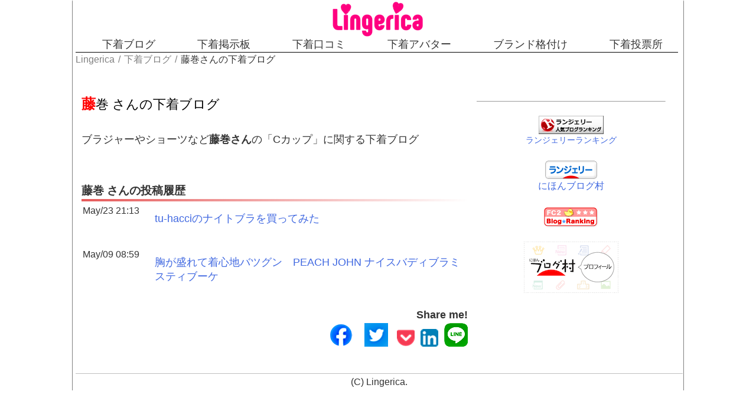

--- FILE ---
content_type: text/html; charset=UTF-8
request_url: https://www.lingerica.jp/blogs/writer/?nick=1652054405
body_size: 2712
content:
<html>
<head>
<meta http-equiv="content-type" content="text/html;charset=UTF-8">
<meta http-equiv="content-language" content="ja">
<title>藤巻さんの下着ブログ</title>
<META NAME="keywords" CONTENT="下着,ブラジャー,ショーツ,Cカップ">
<META NAME="description" CONTENT="ブラジャーやショーツなど藤巻さんの「Cカップ」に関する下着ブログです。下着のLingericaが運営する無料ブログ">
<meta property="og:url" content=" https://www.lingerica.jp/blogs/writer/?nick=1652054405" />
<meta property="og:type" content=" blog" />
<meta property="og:title" content=" 藤巻さんの下着ブログ" />
<meta property="og:description" content=" ブラジャーやショーツなど藤巻さんの「Cカップ」に関する下着ブログ" />
<meta property="og:site_name" content=" Lingerica Blog" />
<meta property="og:image" content=" https://www.lingerica.jp/images/eve2.gif" />
<link Type="text/css" Rel="stylesheet" Href="../css/sitestyle.css">
<link Type="text/css" Rel="stylesheet" Href="../css/common.css">
<link href="../../fontawesome/css/all.min.css" rel="stylesheet">
<meta name="viewport" content="width=device-width,initial-scale=1">
<!-- Global site tag (gtag.js) - Google Analytics -->
<script async src="https://www.googletagmanager.com/gtag/js?id=UA-165716794-2"></script>
<script>
  window.dataLayer = window.dataLayer || [];
  function gtag(){dataLayer.push(arguments);}
  gtag('js', new Date());

  gtag('config', 'UA-165716794-2');
</script>
</head>
<body>
<div id="container">
<div id="head">
<a href="https://www.lingerica.com/">
<img src="https://www.lingerica.com/images/lingerica-logo.png" width="180px" height="60px" alt="下着のLingerica">
</a>
</div>

<div id="navi" class="pcview">
<ul>
<li><a href="https://www.lingerica.jp/blogs/">下着ブログ</a></li>
<li><a href="https://www.lingerica.com/bbs/">下着掲示板</a></li>
<li><a href="https://www.lingerica.com/db/">下着口コミ</a></li>
<li><a href="https://www.lingerica.com/avatar/">下着アバター</a></li>
<li><a href="https://www.lingerica.com/vote1/vote.cgi">ブランド格付け</a></li>
<li><a href="https://www.lingerica.com/vote_sys/">下着投票所</a></li>
</ul>
</div>

<ol class="breadcrumb" itemscope itemtype="https://schema.org/BreadcrumbList">
  <li itemprop="itemListElement" itemscope
      itemtype="https://schema.org/ListItem">
    <a itemprop="item" href="https://www.lingerica.com/">
        <span itemprop="name">Lingerica</span>
    </a>
    <meta itemprop="position" content="1" />
  </li>
  <li itemprop="itemListElement" itemscope
      itemtype="https://schema.org/ListItem">
    <a itemprop="item" href="https://www.lingerica.jp/blogs/">
        <span itemprop="name">下着ブログ</span>
    </a>
    <meta itemprop="position" content="2" />
  </li>
  <li itemprop="itemListElement" itemscope
      itemtype="https://schema.org/ListItem">
        <span itemprop="name">藤巻さんの下着ブログ</span>
    <meta itemprop="position" content="3" />
  </li>

</ol>

<div id="main">
<br>
<h1>藤巻 さんの下着ブログ</h1>
ブラジャーやショーツなど<b>藤巻さん</b>の「Cカップ」に関する下着ブログ<br><br>
<br>
<h2>藤巻 さんの投稿履歴</h2>
<table><tr><td width="120px" valign="top">May/23 21:13</td><td><h3 class="title"><a href="https://www.lingerica.jp/blogs/timeline/archives/2022-5/1653308017.html">tu-hacciのナイトブラを買ってみた</a></h3><br></td></tr>
<tr><td width="120px" valign="top">May/09 08:59</td><td><h3 class="title"><a href="https://www.lingerica.jp/blogs/timeline/archives/2022-5/1652054399.html">胸が盛れて着心地バツグン　PEACH JOHN ナイスバディブラミスティブーケ</a></h3><br></td></tr>
</table><div align="right"><b>Share me!</b><br><a href="https://b.hatena.ne.jp/entry/" class="hatena-bookmark-button" data-hatena-bookmark-layout="touch" data-hatena-bookmark-width="38" data-hatena-bookmark-height="38" title="このエントリーをはてなブックマークに追加"><img src="https://b.st-hatena.com/images/v4/public/entry-button/button-only@2x.png" alt="このエントリーをはてなブックマークに追加" width="20" height="20" style="border: none;" /></a><script type="text/javascript" src="https://b.st-hatena.com/js/bookmark_button.js" charset="utf-8" async="async"></script>
&nbsp;&nbsp;<a href="https://www.facebook.com/sharer/sharer.php?u=https%3A%2F%2Fwww.lingerica.jp%2Fblogs%2Fwriter%2F%3Fnick%3D1652054405" target="_blank"><img src="https://www.lingerica.jp/images/social/facebook.png"></a>
&nbsp;&nbsp;<a href="https://twitter.com/share?url=https%3A%2F%2Fwww.lingerica.jp%2Fblogs%2Fwriter%2F%3Fnick%3D1652054405&text=%E3%83%96%E3%83%A9%E3%82%B8%E3%83%A3%E3%83%BC%E3%82%84%E3%82%B7%E3%83%A7%E3%83%BC%E3%83%84%E3%81%AA%E3%81%A9%E8%97%A4%E5%B7%BB%E3%81%95%E3%82%93%E3%81%AE%E3%80%8CC%E3%82%AB%E3%83%83%E3%83%97%E3%80%8D%E3%81%AB%E9%96%A2%E3%81%99%E3%82%8B%E4%B8%8B%E7%9D%80%E3%83%96%E3%83%AD%E3%82%B0" target="_blank">
<img src="https://www.lingerica.jp/images/social/twitter.png"></a>
&nbsp;&nbsp;<a href="http://getpocket.com/edit?url=https%3A%2F%2Fwww.lingerica.jp%2Fblogs%2Fwriter%2F%3Fnick%3D1652054405" target="_blank"><img src="https://www.lingerica.jp/images/social/Pocket.png"></a>&nbsp;&nbsp;<a href="http://www.linkedin.com/shareArticle?mini=true&url=https%3A%2F%2Fwww.lingerica.jp%2Fblogs%2Fwriter%2F%3Fnick%3D1652054405" target="_blank"><img src="https://www.lingerica.jp/images/social/Linkedin.png"></a>&nbsp;&nbsp;<a href="https://social-plugins.line.me/lineit/share?url=https%3A%2F%2Fwww.lingerica.jp%2Fblogs%2Fwriter%2F%3Fnick%3D1652054405" target="_blank"><img src="https://www.lingerica.jp/images/social/line40.png" width="40" height="40"></a>
</div>
<br>

</div>

<div id="menu">
<center>
<!-- Lingerica四角 -->
<ins class="adsbygoogle"
     style="display:block"
     data-ad-client="ca-pub-9335527152978591"
     data-ad-slot="4400002755"
     data-ad-format="auto"
     data-full-width-responsive="true"></ins>
<script>
     (adsbygoogle = window.adsbygoogle || []).push({});
</script>
</center>
<br>
<br>

<hr size="1px">
<br>
<center>
<a href="https://blog.with2.net/link/?id=2063235&cid=5079"><img src="https://blog.with2.net/img/banner/c/banner_1/br_c_5079_1.gif" title="ランジェリーランキング"></a><br><a href="https://blog.with2.net/link/?id=2063235&cid=5079" style="font-size: 0.9em;">ランジェリーランキング</a>
<br>
<br>
<a href="https://fashion.blogmura.com/lingerie/ranking/in?p_cid=11097439" target="_blank" ><img src="https://b.blogmura.com/fashion/lingerie/88_31.gif" width="88" height="31" border="0" alt="にほんブログ村 ファッションブログ ランジェリーへ" /></a><br /><a href="https://fashion.blogmura.com/lingerie/ranking/in?p_cid=11097439">にほんブログ村</a>
<br>
<br>
<a href="https://blogranking.fc2.com/in.php?id=1056318" target="_blank"><img src="https://static.fc2.com/blogranking/ranking_banner/b_04.gif"></a>
<br>
<br>
<a href="https://blogmura.com/profiles/11097439?p_cid=11097439"><img src="https://blogparts.blogmura.com/parts_image/user/pv11097439.gif" alt="PVアクセスランキング にほんブログ村" /></a>
</center>

</div>

<div id="hamburger-menu" class="spview">
        <input type="checkbox" id="menu-btn-check">
        <label for="menu-btn-check" class="menu-btn"><span></span></label>
	<div class="menu-content">
	<br>
	<br>
	<ul>
	<li><a href="https://www.lingerica.jp/">Lingerica TOPページ</a></li>
	<li><a href="https://www.lingerica.jp/members/">会員ページ</a></li>
	<li><a href="https://www.lingerica.jp/blogs/">下着ブログ</a></li>
	<li><a href="https://www.lingerica.jp/bbs/">下着掲示板</a></li>
	<li><a href="https://www.lingerica.jp/db/">下着口コミ</a></li>
	<li><a href="https://www.lingerica.jp/avatar/">下着アバター</a></li>
	<li><a href="https://www.lingerica.jp/vote1/vote.cgi">ブランド格付け</a></li>
	<li><a href="https://www.lingerica.jp/vote_sys/">下着投票所</a></li>
	<li><a href="https://www.lingerica.jp/photos/">下着写真集</a></li>
	<li><a href="https://www.lingerica.jp/fortune/">占い</a></li>
	<li><a href="https://www.lingerica.jp/contents.php">その他のコンテンツ</a></li>
	<li><a href="https://www.lingerica.jp/infomation/">お知らせ・告知</a></li>
	</ul>
	<br>
	<br>
	<br>
	<br>
	<br>
	<br>
	<br>
	</div>
</div>

<div id="foot">
(C) <a href="https://www.lingerica.jp/">Lingerica</a>.
</div>

</div>
</body>
</html>

--- FILE ---
content_type: text/css
request_url: https://www.lingerica.jp/blogs/css/sitestyle.css
body_size: 3774
content:
@charset "UTF-8";

/*-----------------------------------------------------
スタイルシート
SiteName: lingerie-shop.biz
FileName:	css/sitestyle.css
Version:	07.11.02
-----------------------------------------------------*/

*{ margin: 0; padding: 0; }

#main .number {
  width: 4em;
  height: 2em;
}
#menu .number {
  width: 4em;
  height: 2em;
}
body { font-family: "ヒラギノ丸ゴ Pro W4","ヒラギノ丸ゴ Pro","Helvetica Neue" , "Arial" , "Hiragino Kaku Gothic ProN" , "Hiragino Sans" , "Meiryo" , "sans-serif";
		background-color:#ffffff;
		text-align:center;
		line-height: 1.5;
		color: #333;
		font-size: 18px; 
		padding-top: 60px;
		-webkit-appearance: none;
		 -webkit-text-size-adjust: 100%;
		}


h1{ font-weight: normal; font-size: 22px; color: #000; margin-bottom: 30px;}
h1::first-letter {
  font-size: 24px;
  font-weight: bold;
  color: #ff0000;
  line-height: normal;
}


/*
h2 { font-size:20px; color: #000;
width:auto; 
border-left:10px solid #ff6347;
border-bottom: 1px dotted #808080;
padding-left:10px;
font-weight: bold;
line-height: normal;
margin-top: 10px;
margin-bottom: 20px;
}
*/

h2 {
  position: relative;
  padding: 0.25em 0;
  font-size: 19px;
}
h2:after {
  content: "";
  display: block;
  height: 4px;
  background: -webkit-linear-gradient(to right, rgb(230, 90, 90), transparent);
  background: linear-gradient(to right, rgb(230, 90, 90), transparent);
}


h3{ font-weight:  bold; font-size: 18px; color: #000000; border-bottom: 3px dotted #000000;  line-height: normal; margin-top: 25px; margin-bottom: 20px;}

h3.title{font-weight: normal; font-size:18px; color: #000;  margin-top: 10px; border: none;}

h4{ font-weight: bold; font-size: 18px; border-bottom: 1px dotted #808080; line-height: normal; margin-bottom: 20px;}

h4.title{ font-weight: normal; font-size: 16px; }

h5 {
line-height: normal;
  position: relative;
  border-top: solid 2px #80c8d1;
  border-bottom: solid 2px #80c8d1;
  background: #f4f4f4;
  line-height: 1.4;
  padding: 0.4em 0.5em;
  margin: 2em 0 0.5em;
}

h5::after {
  /*タブ*/
  position: absolute;
  font-family: "Font Awesome 5 Free",'Quicksand','Avenir','Arial',sans-serif;
  font-weight: 900;
  content: '\f0a7\ POINT';
  background: #80c8d1;
  color: #fff;
  left: 0px;
  bottom: 100%;
  border-radius: 5px 5px 0 0;
  padding: 5px 7px 3px;
  font-size: 0.7em;
  line-height: 1;
  letter-spacing: 0.05em;
}


h6{
	line-height: normal;
	position: relative;
	color: black;
/*  background: #d0ecff;*/
	background: #ffda99;
	line-height: 1.4;
	padding: 0.25em 0.5em;
	margin: 2em 0 0.5em;
	border-radius: 0 5px 5px 5px;
}

h6::after {
  /*タブ*/
		position: absolute;
		font-family: "Font Awesome 5 Free",'Quicksand','Avenir','Arial',sans-serif;
/*  font-weight: 900;*/
		content: '\f00c Check';
/*  background: #2196F3;*/
		background: #ff6347;
		color: #fff;
		left: 0px;
		bottom: 100%;
		border-radius: 5px 5px 0 0;
		padding: 3px 7px 1px;
		font-size: 1.2em;
		line-height: 1;
		letter-spacing: 0.05em;
}


a:link   {color: #4169e1; text-decoration: none;}
a:active {color: #0000ff; text-decoration: none;}
a:hover  {color: #0000ff; text-decoration: none;}
a:visited{color: #4169e1; text-decoration: none;}


img{border: 0px;}
dt{ font-weight: bold; color:"#000080" }
dd{ padding-left:10px; }



#container {position:relative;
		margin:0;
		padding-left: 5px;
		width: 96%;
/*		border-left :1px solid #000000;*/
/*		border-right:1px solid #000000;*/
		text-align: left; }

#head{width: 100%;
             height: 50px;
/*		background-size   : cover;
		background-image: url("https://www.lingerica.jp/images/bg.jpg");		background-repeat: no-repeat;
		border-bottom:1px solid #000000;*/
		margin-bottom: 10px;
		text-align: center;
		z-index: 70;
		position: fixed;
		left:0;
		top:0;
		}

header{ width: 100%; }

#menu{float:right;
		width:100%;
		padding:0;
		font-size: 18px; 
		}

#main{float:left;
		width:100%;
		padding: 5px;
		margin: 0;
		font-size: 18px; 
		line-height: 180%;
		word-break: break-all;
		  }

#navi{width:100%;
		font-size: 20px; 
		clear:both; 
		text-align:center;
		/*border-bottom:1px solid #000000;*/}

#navi li {
float: left;
height: 30px;
width: 50%;
vertical-align: text-bottom;
border-bottom: 1px solid #000000;
background: #ffffff; }

#navi a {background-color: #ffffff;
		color: #333; }

#navi a:hover {	background-color: #ffbc7a;
		color: #ffffff}


#info{width:100%;
		clear:both; 
		font-size:16px;
		text-align:right;
		padding-right:10px;}


#foot{width:100%;
		clear:both; 
		padding:2px;
		font-size:16px;
		text-align:center;
		border-top:1px solid #c0c0c0;}
#foot a{ color:#333; text-decoration:none; }


.logo{  }

.ads{ clear: both;
		width: 98%;
		float:left; }

.google{width: 90%;
		text-align:right;
		float: left; }

.image{ clear: both; margin: 20px; text-align: center; }


ul li.topic{   line-height: 1.5;
  padding-left:1.5em;
  padding-top:0.5em;
  min-height: 60px;
  list-style-type: none!important;/*ポチ消す*/
  border-bottom: 1px dotted #808080;
}

ul li.topic::before{
  font-family: "Font Awesome 5 Free";
  content: "\f044";
  position: absolute;
  left : 10px; /*左端からのアイコンまで*/
  color: #696969; /*アイコン色*/
}



  
.left{ float: left; }
.right{ float: right; }

.waku{border:1px solid #c0c0c0;}

.SearchBox{ border:1px solid #c0c0c0;
		margin-top: 20px;
		margin-bottom: 30px;
		padding-top:10px;
		padding-bottom:2px;
}

.SearchBox hr { color: #c0c0c0; height: 1px; width: 98%;}

	.pcview { display: none; }
	.spview { display: block; }

.banner {
		 margin-top: 10px;
	 	background-size   : cover;
		background-image: url("https://www.lingerica.jp/images/bg.jpg");		background-repeat: no-repeat;
		height: 80px;
		line-height: normal;
	 }

.banner1 {
		 margin-top: 10px;
		 padding-left: 5px;
	 	background-size   : cover;
		background-image: url("https://www.lingerica.jp/images/bg1.jpg");
		background-repeat: no-repeat;
		height: 100px;
	 }


.banner2 {
		 margin-top: 10px;
	 	background-size   : cover;
		background-image: url("https://www.lingerica.jp/images/home3-6-585x433-1.jpg");
		background-repeat: no-repeat;
		height: 110px;
	 }

.banner_blog1 {
		 margin-top: 10px;
	 	background-size   : 234px 123px;
		background-image: url("https://www.lingerica.jp/images/banner_blog_234.png");		background-repeat: no-repeat;
		width: 234px;
		height: 123px;
		line-height: normal;
	 }

.banner_blog2 {
		 margin-top: 10px;
	 	background-size   : 234px 123px;
		background-image: url("https://www.lingerica.jp/images/banner_blog_234_2.jpg");		background-repeat: no-repeat;
		width: 234px;
		height: 123px;
		line-height: normal;
	 }

.box1 {
width: 80%;
    padding: 0;
    margin: 0;
    font-weight: none;
    color: #6091d3;/*文字色*/
    background: #FFF;
    border: solid 3px #6091d3;/*線*/
    border-radius: 10px;/*角の丸み*/
}
.box1 p {
    margin: 0; 
    padding: 0;
}


.box2 {
width: 96%;
    padding: 0;
    margin: 0;
    font-weight: bold;
    color: #6091d3;/*文字色*/
    background: #FFF;
    border: solid 3px #6091d3;/*線*/
    border-radius: 10px;/*角の丸み*/
}
.box2 p {
    margin: 0; 
    padding: 0;
}


.box3 {
/*width: 90%;*/
    padding: 20px;
    margin: 5px;
    color: #000;/*文字色*/
    background: #FFF;
    border: solid 1px #c0c0c0;/*線*/
}

.box_notice
 {
    padding: 20px;
    margin: 20px;
    color: #000;/*文字色*/
    font-size: 0.7em;
    background: #ffe4e1;
    border: solid 1px #ff6347;/*線*/
}


//掲示板用
.topic{background-color: #f2f2f2;
word-break: break-all;
}
.res{padding:10px;
word-break: break-all;
		line-height: 1.3;}
.list{ padding:10px;}
.list a:hover  {color: #FF0000;}



//ページングボタン用
#container #main ul.pageNav01 {
	margin: 0 0 10px;
	padding: 10px 10px 5px;
	background: #eee;
	text-align: center;
}

#container #main ul.pageNav01 li {
	display: inline;
	margin: 0 2px;
	padding: 0;
}

#container #main ul.pageNav01 li span,
#container #main ul.pageNav01 li a {
	display: inline-block;
	margin-bottom: 5px;
	padding: 1px 8px;
	background: #fff;
	border: 1px solid #aaa;
	text-decoration: none;
	vertical-align: middle;
}

#container #main ul.pageNav01 li a:hover {
	background: #eeeff7;
	border-color: #00f;
}

ul { list-style-position: inside; }
/*li{ text-decoration: bold; }*/

p.afimage img{ width:98%; }
p.text{ line-height: normal; }


::placeholder{ font-size:0.75em; color: #aaa; }


ul.menu{list-style-type:none;}
ul.menu li{ height: 50px; }

ol { list-style-position: inside; }


.effect {
    padding: 10px;
    background-color: #FFFFFF;
    box-shadow: 0 3px 18px -4px rgba(0, 0, 0, 0.8);
    margin-right: 15px;
    margin-bottom: 2px;
}


#container #menu ul li{ line-height: 180%; }

.size select{ width: width: 70px; color: #0000ff; font-size: 18px; }


/*ハンバーガーメニュー*/

.menu-btn {
    position: fixed;
    top: 5px;
    right: 10px;
    display: flex;
    height: 40px;
    width: 40px;
    justify-content: center;
    align-items: center;
    z-index: 90;
    background-color: #fff;
 border: 2px solid #fff;
 border-radius: 10px;
}
.menu-btn span,
.menu-btn span:before,
.menu-btn span:after {
    content: '';
    display: block;
    height: 3px;
    width: 25px;
    border-radius: 3px;
    background-color: #696969;
    position: absolute;
}
.menu-btn span:before {
    bottom: 8px;
}
.menu-btn span:after {
    top: 8px;
}

#menu-btn-check:checked ~ .menu-btn span {
    background-color: rgba(255, 255, 255, 0);/*メニューオープン時は真ん中の線を透明にする*/
}
#menu-btn-check:checked ~ .menu-btn span::before {
    bottom: 0;
    transform: rotate(45deg);
}
#menu-btn-check:checked ~ .menu-btn span::after {
    top: 0;
    transform: rotate(-45deg);
}

#menu-btn-check {
    display: none;
}

.menu-content {
    width: 100%;
    height: 100%;
    overflow: scroll;
/*    -webkit-overflow-scrolling: touch;
    box-sizing: border-box; */
    position: fixed;
    top: 0;
    left: 100%;/*leftの値を変更してメニューを画面外へ*/
    z-index: 80;
    background-color: #fff;
    transition: all 0.5s;/*アニメーション設定*/
}

.menu-content ul {
    padding: 70px 10px 0;
}
.menu-content ul li {
    border-bottom: solid 1px #000;
    list-style: none;
}
.menu-content ul li a {
    display: block;
    width: 100%;
    font-size: 18px;
    box-sizing: border-box;
    color:#000;
    text-decoration: none;
    padding: 9px 15px 10px 0;
    position: relative;
}
.menu-content ul li a::before {
    content: "";
    width: 7px;
    height: 7px;
    border-top: solid 2px #000;
    border-right: solid 2px #000;
    transform: rotate(45deg);
    position: absolute;
    right: 11px;
    top: 16px;
}

#menu-btn-check:checked ~ .menu-content {
    left: 0;/*メニューを画面内へ*/
}
/*ハンバーガーメニュー終了*/



 @media only screen and (min-device-width: 768px) and (max-device-width: 1024px){

body { padding-top: 0; }

#container {
	position:relative;
	margin:0 auto;
	border-top: 2px solid #ffffff;
	border-left: 1px solid #808080;
	border-right: 1px solid #808080;
	padding-left:5px;
	padding-right:5px;
	width: 820px;
	background:#ffffff;
	text-align: left;
	line-height: 1.5;
	color: #333;
	font-size: 16px;

	}

#contents{ float: right; }

#head{width: 100%;
		text-align: center;
		/*border-bottom:1px solid #000000;*/
		z-index: 0;
		position: static;
		background-color: #fff;
		}


#menu{
	float: left;
	left: 0px;
	width: 210px;
	padding-left: 5px;
	padding-right: 5px;
	font-size: 16px;
	}

#main{
	float: left;
	padding-left:10px;
	padding-right: 5px;
/*	width: 400px; */
	width: 560px;
/*	min-height:400px;*/
	line-height: 1.5;
//	border-left: 1px solid #808080;
//	border-right: 1px solid #808080;
	}


	.pcview { display: block; }
	.spview { display: none; }


  #nav-open { display:none; }


#navi { vertical-align: bottom; font-size: 18px; }
#navi li { padding-left: 20px; padding-right: 16px; width : auto; display: inline; border-bottom:1px solid #000000;}

#navi li { height: 30px; }

.image{float:left; margin: 20px;}

p.afimage img{ width:50%; height:auto; }

ul.menu{
padding:0;
list-style-type:none;
overflow:hidden;
}
ul.menu li{
width:45%;
padding:5px 10px;
}
ul.menu li:nth-child(even){
float:left;
}
ul.menu li:nth-child(odd){
float:left;
clear:left;
}

ul.menu li{ height: 25px; }

.logo{  }

div.note{ margin-left: 10px; padding-left: 10px; border-left: solid 5px #f00; }


.image{ float: left; margin;5px; }

}

 @media only screen and (min-device-width: 1025px){

body { padding-top: 0; }


#container {
	position:relative;
	margin:0 auto;
	border-top: 2px solid #ffffff;
	border-left: 1px solid #808080;
	border-right: 1px solid #808080;
	padding-left:5px;
	padding-right:5px;
/*	width: 820px;*/
/*	width: 920px;*/
	width: 1024px;
	background:#ffffff;
	text-align: left;
	line-height: 1.5;
	color: #333;
	font-size: 16px;

	}

#contents{ float: right; }

#head{width: 100%;
		text-align: center;
		/*border-bottom:1px solid #000000;*/
		z-index: 0;
		position: static;
		background-color: #fff;
		}


#menu{
	float: left;
	left: 0px;
/*	width: 250px;*/
	width: 320px;
	padding-left: 5px;
	font-size: 16px;
	}

#main{
	float: left;
	padding:10px;
/*	width: 570px; */
/*	width: 620px;*/
	width: 654px;
	line-height: 1.5;
	}


	.pcview { display: block; }
	.spview { display: none; }


  #nav-open { display:none; }


#navi{ width: 100%; text-align: center; vertical-align: bottom; font-size: 18px; }

/*
#navi li { padding-left: 37px; padding-right: 16px; width : auto; display: inline; border-bottom:1px solid #000000;}
*/
#navi li { padding-left: 45px; padding-right: 26px; width : auto; display: inline; border-bottom:1px solid #000000;}

.image{float:left; margin: 20px;}


#navi li { height: 26px; }

p.afimage img{ width:50%; height:auto; }


.banner {
		 margin-top: 10px;
	 	background-size   : cover;
		background-image: url("https://www.lingerica.jp/images/bg.jpg");		background-repeat: no-repeat;
		height: 80px;
/*		width: 480px;*/
		width: 90%;
		line-height: normal;
	 }

.logo{  }

div.note{ margin-left: 10px; padding-left: 10px; border-left: solid 5px #f00; }

ul.menu{
padding:0;
list-style-type:none;
overflow:hidden;
}
ul.menu li{
width:45%;
padding:5px 10px;
}
ul.menu li:nth-child(even){
float:left;
}
ul.menu li:nth-child(odd){
float:left;
clear:left;
}

ul.menu li{ height: 25px; }


}


